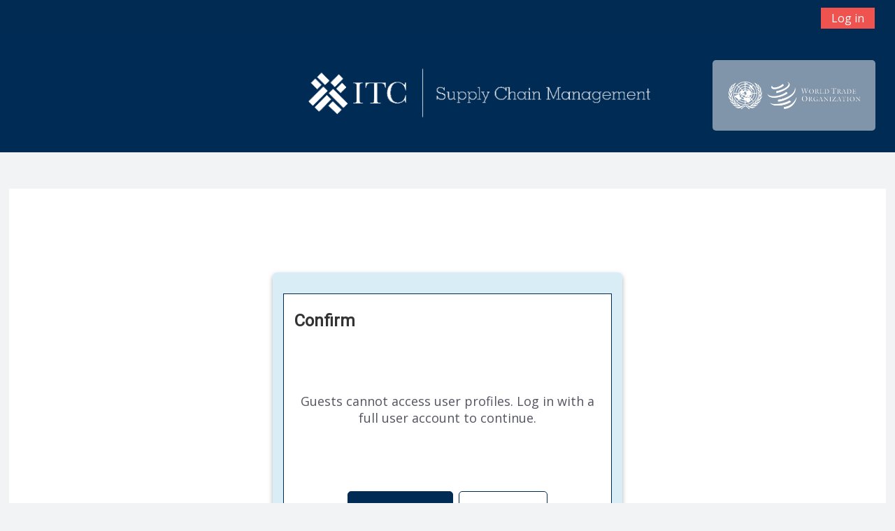

--- FILE ---
content_type: text/html; charset=utf-8
request_url: https://supplychain.intracen.org/user/profile.php?id=97663
body_size: 8820
content:
<!DOCTYPE html>
<html  dir="ltr" lang="en" xml:lang="en">
<head>
    <title>SCM Campus - </title>
    <link rel="icon" href="https://supplychain.intracen.org/theme/image.php/adaptable_scm/theme/1768528857/favicon" />
    <meta property="og:image" content="https://supplychain.intracen.org/pluginfile.php/1/report_itcacademy/logo/7/academy-logo.png" />
<meta http-equiv="Content-Type" content="text/html; charset=utf-8" />
<meta name="keywords" content="moodle,SCM Campus, supply chain, supply chain management, training, international diploma" />
<link rel="stylesheet" type="text/css" href="https://supplychain.intracen.org/theme/yui_combo.php?rollup/3.17.2/yui-moodlesimple-min.css" /><script id="firstthemesheet" type="text/css">/** Required in order to fix style inclusion problems in IE with YUI **/</script><link rel="stylesheet" type="text/css" href="https://supplychain.intracen.org/theme/styles.php/adaptable_scm/1768528857_1/all" />
<link rel="stylesheet" type="text/css" href="https://supplychain.intracen.org/local/itcws/css/aos.css" />
<script>
//<![CDATA[
var M = {}; M.yui = {};
M.pageloadstarttime = new Date();
M.cfg = {"wwwroot":"https:\/\/supplychain.intracen.org","sesskey":"mUF3Bsmb5q","sessiontimeout":"7200","themerev":"1768528857","slasharguments":1,"theme":"adaptable_scm","iconsystemmodule":"core\/icon_system_fontawesome","jsrev":"1768528857","admin":"admin","svgicons":true,"usertimezone":"Europe\/Zurich","contextid":1,"langrev":1768528857,"templaterev":"1768528857"};var yui1ConfigFn = function(me) {if(/-skin|reset|fonts|grids|base/.test(me.name)){me.type='css';me.path=me.path.replace(/\.js/,'.css');me.path=me.path.replace(/\/yui2-skin/,'/assets/skins/sam/yui2-skin')}};
var yui2ConfigFn = function(me) {var parts=me.name.replace(/^moodle-/,'').split('-'),component=parts.shift(),module=parts[0],min='-min';if(/-(skin|core)$/.test(me.name)){parts.pop();me.type='css';min=''}
if(module){var filename=parts.join('-');me.path=component+'/'+module+'/'+filename+min+'.'+me.type}else{me.path=component+'/'+component+'.'+me.type}};
YUI_config = {"debug":false,"base":"https:\/\/supplychain.intracen.org\/lib\/yuilib\/3.17.2\/","comboBase":"https:\/\/supplychain.intracen.org\/theme\/yui_combo.php?","combine":true,"filter":null,"insertBefore":"firstthemesheet","groups":{"yui2":{"base":"https:\/\/supplychain.intracen.org\/lib\/yuilib\/2in3\/2.9.0\/build\/","comboBase":"https:\/\/supplychain.intracen.org\/theme\/yui_combo.php?","combine":true,"ext":false,"root":"2in3\/2.9.0\/build\/","patterns":{"yui2-":{"group":"yui2","configFn":yui1ConfigFn}}},"moodle":{"name":"moodle","base":"https:\/\/supplychain.intracen.org\/theme\/yui_combo.php?m\/1768528857\/","combine":true,"comboBase":"https:\/\/supplychain.intracen.org\/theme\/yui_combo.php?","ext":false,"root":"m\/1768528857\/","patterns":{"moodle-":{"group":"moodle","configFn":yui2ConfigFn}},"filter":null,"modules":{"moodle-core-actionmenu":{"requires":["base","event","node-event-simulate"]},"moodle-core-blocks":{"requires":["base","node","io","dom","dd","dd-scroll","moodle-core-dragdrop","moodle-core-notification"]},"moodle-core-chooserdialogue":{"requires":["base","panel","moodle-core-notification"]},"moodle-core-dragdrop":{"requires":["base","node","io","dom","dd","event-key","event-focus","moodle-core-notification"]},"moodle-core-event":{"requires":["event-custom"]},"moodle-core-formchangechecker":{"requires":["base","event-focus","moodle-core-event"]},"moodle-core-handlebars":{"condition":{"trigger":"handlebars","when":"after"}},"moodle-core-languninstallconfirm":{"requires":["base","node","moodle-core-notification-confirm","moodle-core-notification-alert"]},"moodle-core-lockscroll":{"requires":["plugin","base-build"]},"moodle-core-maintenancemodetimer":{"requires":["base","node"]},"moodle-core-notification":{"requires":["moodle-core-notification-dialogue","moodle-core-notification-alert","moodle-core-notification-confirm","moodle-core-notification-exception","moodle-core-notification-ajaxexception"]},"moodle-core-notification-dialogue":{"requires":["base","node","panel","escape","event-key","dd-plugin","moodle-core-widget-focusafterclose","moodle-core-lockscroll"]},"moodle-core-notification-alert":{"requires":["moodle-core-notification-dialogue"]},"moodle-core-notification-confirm":{"requires":["moodle-core-notification-dialogue"]},"moodle-core-notification-exception":{"requires":["moodle-core-notification-dialogue"]},"moodle-core-notification-ajaxexception":{"requires":["moodle-core-notification-dialogue"]},"moodle-core-popuphelp":{"requires":["moodle-core-tooltip"]},"moodle-core-tooltip":{"requires":["base","node","io-base","moodle-core-notification-dialogue","json-parse","widget-position","widget-position-align","event-outside","cache-base"]},"moodle-core_availability-form":{"requires":["base","node","event","event-delegate","panel","moodle-core-notification-dialogue","json"]},"moodle-backup-backupselectall":{"requires":["node","event","node-event-simulate","anim"]},"moodle-backup-confirmcancel":{"requires":["node","node-event-simulate","moodle-core-notification-confirm"]},"moodle-course-categoryexpander":{"requires":["node","event-key"]},"moodle-course-dragdrop":{"requires":["base","node","io","dom","dd","dd-scroll","moodle-core-dragdrop","moodle-core-notification","moodle-course-coursebase","moodle-course-util"]},"moodle-course-formatchooser":{"requires":["base","node","node-event-simulate"]},"moodle-course-management":{"requires":["base","node","io-base","moodle-core-notification-exception","json-parse","dd-constrain","dd-proxy","dd-drop","dd-delegate","node-event-delegate"]},"moodle-course-util":{"requires":["node"],"use":["moodle-course-util-base"],"submodules":{"moodle-course-util-base":{},"moodle-course-util-section":{"requires":["node","moodle-course-util-base"]},"moodle-course-util-cm":{"requires":["node","moodle-course-util-base"]}}},"moodle-form-dateselector":{"requires":["base","node","overlay","calendar"]},"moodle-form-passwordunmask":{"requires":[]},"moodle-form-shortforms":{"requires":["node","base","selector-css3","moodle-core-event"]},"moodle-question-chooser":{"requires":["moodle-core-chooserdialogue"]},"moodle-question-preview":{"requires":["base","dom","event-delegate","event-key","core_question_engine"]},"moodle-question-searchform":{"requires":["base","node"]},"moodle-availability_completion-form":{"requires":["base","node","event","moodle-core_availability-form"]},"moodle-availability_date-form":{"requires":["base","node","event","io","moodle-core_availability-form"]},"moodle-availability_grade-form":{"requires":["base","node","event","moodle-core_availability-form"]},"moodle-availability_group-form":{"requires":["base","node","event","moodle-core_availability-form"]},"moodle-availability_grouping-form":{"requires":["base","node","event","moodle-core_availability-form"]},"moodle-availability_profile-form":{"requires":["base","node","event","moodle-core_availability-form"]},"moodle-availability_stash-form":{"requires":["base","node","event","handlebars","moodle-core_availability-form"]},"moodle-availability_xp-form":{"requires":["base","node","event","handlebars","moodle-core_availability-form"]},"moodle-mod_assign-history":{"requires":["node","transition"]},"moodle-mod_attendance-groupfilter":{"requires":["base","node"]},"moodle-mod_bigbluebuttonbn-broker":{"requires":["base","node","datasource-get","datasource-jsonschema","datasource-polling","moodle-core-notification"]},"moodle-mod_bigbluebuttonbn-imports":{"requires":["base","node"]},"moodle-mod_bigbluebuttonbn-modform":{"requires":["base","node"]},"moodle-mod_bigbluebuttonbn-recordings":{"requires":["base","node","datasource-get","datasource-jsonschema","datasource-polling","moodle-core-notification"]},"moodle-mod_bigbluebuttonbn-rooms":{"requires":["base","node","datasource-get","datasource-jsonschema","datasource-polling","moodle-core-notification"]},"moodle-mod_hsuforum-article":{"requires":["base","node","event","router","core_rating","querystring","moodle-mod_hsuforum-io","moodle-mod_hsuforum-livelog","moodle-core-formchangechecker"]},"moodle-mod_hsuforum-io":{"requires":["base","io-base","io-form","io-upload-iframe","json-parse"]},"moodle-mod_hsuforum-livelog":{"requires":["widget"]},"moodle-mod_quiz-autosave":{"requires":["base","node","event","event-valuechange","node-event-delegate","io-form"]},"moodle-mod_quiz-dragdrop":{"requires":["base","node","io","dom","dd","dd-scroll","moodle-core-dragdrop","moodle-core-notification","moodle-mod_quiz-quizbase","moodle-mod_quiz-util-base","moodle-mod_quiz-util-page","moodle-mod_quiz-util-slot","moodle-course-util"]},"moodle-mod_quiz-modform":{"requires":["base","node","event"]},"moodle-mod_quiz-questionchooser":{"requires":["moodle-core-chooserdialogue","moodle-mod_quiz-util","querystring-parse"]},"moodle-mod_quiz-quizbase":{"requires":["base","node"]},"moodle-mod_quiz-toolboxes":{"requires":["base","node","event","event-key","io","moodle-mod_quiz-quizbase","moodle-mod_quiz-util-slot","moodle-core-notification-ajaxexception"]},"moodle-mod_quiz-util":{"requires":["node","moodle-core-actionmenu"],"use":["moodle-mod_quiz-util-base"],"submodules":{"moodle-mod_quiz-util-base":{},"moodle-mod_quiz-util-slot":{"requires":["node","moodle-mod_quiz-util-base"]},"moodle-mod_quiz-util-page":{"requires":["node","moodle-mod_quiz-util-base"]}}},"moodle-message_airnotifier-toolboxes":{"requires":["base","node","io"]},"moodle-block_messageteacher-form":{"requires":["base","io","io-form","node","json","moodle-core-notification"]},"moodle-block_xp-filters":{"requires":["base","node","moodle-core-dragdrop","moodle-block_xp-rulepicker"]},"moodle-block_xp-notification":{"requires":["base","node","handlebars","button-plugin","moodle-core-notification-dialogue"]},"moodle-block_xp-rulepicker":{"requires":["base","node","handlebars","moodle-core-notification-dialogue"]},"moodle-filter_glossary-autolinker":{"requires":["base","node","io-base","json-parse","event-delegate","overlay","moodle-core-event","moodle-core-notification-alert","moodle-core-notification-exception","moodle-core-notification-ajaxexception"]},"moodle-filter_mathjaxloader-loader":{"requires":["moodle-core-event"]},"moodle-filter_urlresource-urlreplaceform":{"requires":["base","node"]},"moodle-editor_atto-editor":{"requires":["node","transition","io","overlay","escape","event","event-simulate","event-custom","node-event-html5","node-event-simulate","yui-throttle","moodle-core-notification-dialogue","moodle-core-notification-confirm","moodle-editor_atto-rangy","handlebars","timers","querystring-stringify"]},"moodle-editor_atto-plugin":{"requires":["node","base","escape","event","event-outside","handlebars","event-custom","timers","moodle-editor_atto-menu"]},"moodle-editor_atto-menu":{"requires":["moodle-core-notification-dialogue","node","event","event-custom"]},"moodle-editor_atto-rangy":{"requires":[]},"moodle-format_socialwall-addactivity":{"requires":["base","node","io","moodle-core-notification-dialogue"]},"moodle-format_socialwall-postform":{"requires":["base","node","io-form","moodle-core-notification-confirm"]},"moodle-report_eventlist-eventfilter":{"requires":["base","event","node","node-event-delegate","datatable","autocomplete","autocomplete-filters"]},"moodle-report_loglive-fetchlogs":{"requires":["base","event","node","io","node-event-delegate"]},"moodle-gradereport_grader-gradereporttable":{"requires":["base","node","event","handlebars","overlay","event-hover"]},"moodle-gradereport_history-userselector":{"requires":["escape","event-delegate","event-key","handlebars","io-base","json-parse","moodle-core-notification-dialogue"]},"moodle-tool_capability-search":{"requires":["base","node"]},"moodle-tool_lp-dragdrop-reorder":{"requires":["moodle-core-dragdrop"]},"moodle-tool_monitor-dropdown":{"requires":["base","event","node"]},"moodle-assignfeedback_editpdf-editor":{"requires":["base","event","node","io","graphics","json","event-move","event-resize","transition","querystring-stringify-simple","moodle-core-notification-dialog","moodle-core-notification-alert","moodle-core-notification-warning","moodle-core-notification-exception","moodle-core-notification-ajaxexception"]},"moodle-atto_accessibilitychecker-button":{"requires":["color-base","moodle-editor_atto-plugin"]},"moodle-atto_accessibilityhelper-button":{"requires":["moodle-editor_atto-plugin"]},"moodle-atto_align-button":{"requires":["moodle-editor_atto-plugin"]},"moodle-atto_bold-button":{"requires":["moodle-editor_atto-plugin"]},"moodle-atto_bsgrid-button":{"requires":["moodle-editor_atto-plugin"]},"moodle-atto_charmap-button":{"requires":["moodle-editor_atto-plugin"]},"moodle-atto_clear-button":{"requires":["moodle-editor_atto-plugin"]},"moodle-atto_collapse-button":{"requires":["moodle-editor_atto-plugin"]},"moodle-atto_emojipicker-button":{"requires":["moodle-editor_atto-plugin"]},"moodle-atto_emoticon-button":{"requires":["moodle-editor_atto-plugin"]},"moodle-atto_equation-button":{"requires":["moodle-editor_atto-plugin","moodle-core-event","io","event-valuechange","tabview","array-extras"]},"moodle-atto_h5p-button":{"requires":["moodle-editor_atto-plugin"]},"moodle-atto_html-beautify":{},"moodle-atto_html-button":{"requires":["promise","moodle-editor_atto-plugin","moodle-atto_html-beautify","moodle-atto_html-codemirror","event-valuechange"]},"moodle-atto_html-codemirror":{"requires":["moodle-atto_html-codemirror-skin"]},"moodle-atto_htmlplus-beautify":{},"moodle-atto_htmlplus-button":{"requires":["moodle-editor_atto-plugin","moodle-atto_htmlplus-beautify","moodle-atto_htmlplus-codemirror","event-valuechange"]},"moodle-atto_htmlplus-codemirror":{"requires":["moodle-atto_htmlplus-codemirror-skin"]},"moodle-atto_image-button":{"requires":["moodle-editor_atto-plugin"]},"moodle-atto_indent-button":{"requires":["moodle-editor_atto-plugin"]},"moodle-atto_italic-button":{"requires":["moodle-editor_atto-plugin"]},"moodle-atto_itctemplates-button":{"requires":["moodle-editor_atto-plugin"]},"moodle-atto_link-button":{"requires":["moodle-editor_atto-plugin"]},"moodle-atto_managefiles-button":{"requires":["moodle-editor_atto-plugin"]},"moodle-atto_managefiles-usedfiles":{"requires":["node","escape"]},"moodle-atto_media-button":{"requires":["moodle-editor_atto-plugin","moodle-form-shortforms"]},"moodle-atto_noautolink-button":{"requires":["moodle-editor_atto-plugin"]},"moodle-atto_orderedlist-button":{"requires":["moodle-editor_atto-plugin"]},"moodle-atto_recordrtc-button":{"requires":["moodle-editor_atto-plugin","moodle-atto_recordrtc-recording"]},"moodle-atto_recordrtc-recording":{"requires":["moodle-atto_recordrtc-button"]},"moodle-atto_rtl-button":{"requires":["moodle-editor_atto-plugin"]},"moodle-atto_strike-button":{"requires":["moodle-editor_atto-plugin"]},"moodle-atto_subscript-button":{"requires":["moodle-editor_atto-plugin"]},"moodle-atto_superscript-button":{"requires":["moodle-editor_atto-plugin"]},"moodle-atto_table-button":{"requires":["moodle-editor_atto-plugin","moodle-editor_atto-menu","event","event-valuechange"]},"moodle-atto_title-button":{"requires":["moodle-editor_atto-plugin"]},"moodle-atto_underline-button":{"requires":["moodle-editor_atto-plugin"]},"moodle-atto_undo-button":{"requires":["moodle-editor_atto-plugin"]},"moodle-atto_unorderedlist-button":{"requires":["moodle-editor_atto-plugin"]}}},"gallery":{"name":"gallery","base":"https:\/\/supplychain.intracen.org\/lib\/yuilib\/gallery\/","combine":true,"comboBase":"https:\/\/supplychain.intracen.org\/theme\/yui_combo.php?","ext":false,"root":"gallery\/1768528857\/","patterns":{"gallery-":{"group":"gallery"}}}},"modules":{"core_filepicker":{"name":"core_filepicker","fullpath":"https:\/\/supplychain.intracen.org\/lib\/javascript.php\/1768528857\/repository\/filepicker.js","requires":["base","node","node-event-simulate","json","async-queue","io-base","io-upload-iframe","io-form","yui2-treeview","panel","cookie","datatable","datatable-sort","resize-plugin","dd-plugin","escape","moodle-core_filepicker","moodle-core-notification-dialogue"]},"core_comment":{"name":"core_comment","fullpath":"https:\/\/supplychain.intracen.org\/lib\/javascript.php\/1768528857\/comment\/comment.js","requires":["base","io-base","node","json","yui2-animation","overlay","escape"]}}};
M.yui.loader = {modules: {}};

//]]>
</script>
<meta name="description" content="Supply Chain Management Campus Virtual Learning Space developed by Learning Solutions Section @ International Trade Center" />
<meta property="og:description" content="Supply Chain Management Campus Virtual Learning Space developed by Learning Solutions Section @ International Trade Center" /><meta property="og:url" content="https://supplychain.intracen.org/user/profile.php?id=97663">    <!-- CSS print media -->
    <meta name="viewport" content="width=device-width, initial-scale=1.0">

    <!-- Twitter Card data -->
    <meta name="twitter:card" value="summary">
    <meta name="twitter:site" value="SCM Campus" />
    <meta name="twitter:title" value="SCM Campus - " />

    <!-- Open Graph data -->
    <meta property="og:title" content="SCM Campus - " />
    <meta property="og:type" content="website" />
    <meta property="og:url" content="https://supplychain.intracen.org/user/profile.php?id=97663" />
    <meta name="og:site_name" value="SCM Campus" />

    <!-- Chrome, Firefox OS and Opera on Android topbar color -->
    <meta name="theme-color" content="#002b54" />

    <!-- Windows Phone topbar color -->
    <meta name="msapplication-navbutton-color" content="#002b54" />

    <!-- iOS Safari topbar color -->
    <meta name="apple-mobile-web-app-status-bar-style" content="#002b54" />

    <script async="" src="https://www.googletagmanager.com/gtag/js?id=UA-150756451-1"></script><script>
                   window.dataLayer = window.dataLayer || [];
                   function gtag(){dataLayer.push(arguments);}
                   gtag('js', new Date());

                   gtag('config', 'UA-150756451-1' );
                 </script><script async="" src="https://www.googletagmanager.com/gtag/js?id=UA-150756451-7"></script><script>
                   window.dataLayer = window.dataLayer || [];
                   function gtag(){dataLayer.push(arguments);}
                   gtag('js', new Date());

                   gtag('config', 'UA-150756451-7' );
                 </script><script async="" src="https://www.googletagmanager.com/gtag/js?id=G-PD6GLCT1ZZ"></script><script>
                   window.dataLayer = window.dataLayer || [];
                   function gtag(){dataLayer.push(arguments);}
                   gtag('js', new Date());

                   gtag('config', 'G-PD6GLCT1ZZ' );
                 </script><script async="" src="https://www.googletagmanager.com/gtag/js?id=G-6M4YXVVYL1"></script><script>
                   window.dataLayer = window.dataLayer || [];
                   function gtag(){dataLayer.push(arguments);}
                   gtag('js', new Date());

                   gtag('config', 'G-6M4YXVVYL1' );
                 </script><!-- Load Google Fonts --><link href="https://fonts.googleapis.com/css?family=Open+Sans:400,400i" rel="stylesheet" type="text/css"><link href="https://fonts.googleapis.com/css?family=Roboto:400,400i" rel="stylesheet" type="text/css"><link href="https://fonts.googleapis.com/css?family=Roboto Condensed:400,400i" rel="stylesheet" type="text/css"><style>@font-face {
                font-family: "GeoSlab703 Md BT Bold";
                src: url("https://supplychain.intracen.org/theme/adaptable/fonts/GeoSlab703 Md BT Bold.ttf");
              }
              @font-face {
                font-family: "Swis721-BT-Bold";
                src: url("https://supplychain.intracen.org/theme/adaptable/fonts/Swis721-BT-Bold.ttf");
              }
              @font-face {
                font-family: "Swis721-Lt-BT-Light";
                src: url("https://supplychain.intracen.org/theme/adaptable/fonts/Swis721-Lt-BT-Light.ttf");
              }
              @font-face {
                font-family: "geoslab703-md-bt-medium";
                src: url("https://supplychain.intracen.org/theme/adaptable/fonts/geoslab703-md-bt-medium.ttf");
              }
              @font-face {
                font-family: "geoslab703_lt_bt_light-webfont";
                src: url("https://supplychain.intracen.org/theme/adaptable/fonts/geoslab703_lt_bt_light-webfont.ttf");
              }
              @font-face {
                font-family: "geoslab703_md_bt_medium-webfont";
                src: url("https://supplychain.intracen.org/theme/adaptable/fonts/geoslab703_md_bt_medium-webfont.ttf");
              }
              </style></head>
<body  id="page-user-profile" class="format-site  path-user chrome dir-ltr lang-en yui-skin-sam yui3-skin-sam supplychain-intracen-org pagelayout-base course-1 context-1 theme_adaptable_scm two-column  header-style1 has-page-header  nomobilenavigation  usernotloggedin  ">

<div>
    <a class="sr-only sr-only-focusable" href="#maincontent">Skip to main content</a>
</div><script src="https://supplychain.intracen.org/lib/javascript.php/1768528857/lib/babel-polyfill/polyfill.min.js"></script>
<script src="https://supplychain.intracen.org/lib/javascript.php/1768528857/lib/polyfills/polyfill.js"></script>
<script src="https://supplychain.intracen.org/theme/yui_combo.php?rollup/3.17.2/yui-moodlesimple-min.js"></script><script src="https://supplychain.intracen.org/theme/jquery.php/core/jquery-3.5.1.min.js"></script>
<script src="https://supplychain.intracen.org/theme/jquery.php/theme_adaptable_scm/pace-min.js"></script>
<script src="https://supplychain.intracen.org/theme/jquery.php/theme_adaptable_scm/jquery-flexslider-min.js"></script>
<script src="https://supplychain.intracen.org/theme/jquery.php/theme_adaptable_scm/tickerme.js"></script>
<script src="https://supplychain.intracen.org/theme/jquery.php/theme_adaptable_scm/jquery-easing-min.js"></script>
<script src="https://supplychain.intracen.org/theme/jquery.php/theme_adaptable_scm/adaptable_scm_v2_1_1_2.js"></script>
<script src="https://supplychain.intracen.org/lib/javascript.php/1768528857/lib/javascript-static.js"></script>
<script>
//<![CDATA[
document.body.className += ' jsenabled';
//]]>
</script>


<div id="page-wrapper">
    <div id="page" class="fullin showblockicons standard ">
    <header id="adaptable_scm-page-header-wrapper">
    <div id="above-header">
        <div class="container">
            <nav class="navbar navbar-expand btco-hover-menu">

                <div class="collapse navbar-collapse">
                <div class="my-auto m-1"></div>
                    <ul class="navbar-nav ml-auto my-auto">
                        <li class="pull-left">
                            <ul class="navbar-nav mr-auto"></ul>
                        </li>


                        <li class="nav-item mx-md-1 my-auto d-xs-block d-sm-block d-md-none my-auto">
                            <a class="nav-link" href="https://supplychain.intracen.org/local/itcacademy/search.php">
                                <i class="icon fa fa-search fa-fw " title="Search" aria-label="Search"></i>
                            </a>
                        </li>

                        <li class="my-auto mx-md-1 d-flex"></li>

                        <li class="nav-item dropdown ml-2 my-auto"></li>

                        
                        <li class="nav-item">
                            <form id="pre-login-form" class="form-inline my-2 my-lg-0" action="https://supplychain.intracen.org/login/index.php" method="post">
    <input type="hidden" name="logintoken" value="rLDlvwPdD5AHAGMVEDbjO4FAODmuF7Zm"/>
    <button class="btn-login" type="submit">Log in</button>
</form>
                        </li>

                    </ul>
                </div>
            </nav>
        </div>
    </div>

    <div id="page-header" class="container d-none d-lg-block">
        <div class="row align-items-end">
            <div class="col-lg-4 offset-lg-4 p-0">
                <div class="d-none d-lg-flex justify-content-start bd-highlight">
                    <div class="logo-container p-2">
                        <div class="bd-highlight d-block"><a href="https://supplychain.intracen.org" aria-label="home" title="ITC SME Trade Academy"><img src="//supplychain.intracen.org/pluginfile.php/1/theme_adaptable_scm/logo/1768528857/itc%20scm.png" id="logo" alt="" /></a></div>
                    </div>
                </div>
                <div id="course-header">
                    
                </div>
            </div>
            <div class="col-lg-4">
                <div id="un-wto" class="text-right mt-5 mb-5">
                   <img src="/file.php/1/VLS/SCM/scm_bg3-removebg-wht.png">
                 </div>
                    
            </div>

        </div>
    </div>


</header>
<div class="container outercont">
    <div class="row"><div id="page-second-header" class="col-12 pt-3 pb-3 d-flex">
    <div class="d-flex flex-fill flex-wrap align-items-center">
        <div id="page-navbar" class="mr-auto">
            
        </div>
    </div>
</div></div>    <div id="page-content" class="row">
        <section id="region-main" class="col-12">
            <span class="notifications" id="user-notifications"></span><div role="main"><span id="maincontent"></span><div role="alertdialog" aria-labelledby="modal-header" aria-describedby="modal-body" aria-modal="true" id="notice" class="box generalbox modal modal-dialog modal-in-page show"><div id="modal-content" class="box modal-content"><div id="modal-header" class="box modal-header px-3"><h4>Confirm</h4></div><div role="alert" data-aria-autofocus="true" id="modal-body" class="box modal-body"><p>Guests cannot access user profiles. Log in with a full user account to continue.</p></div><div id="modal-footer" class="box modal-footer"><div class="buttons"><div class="singlebutton">
    <form method="post" action="https://supplychain.intracen.org/login/index.php" >
            <input type="hidden" name="sesskey" value="mUF3Bsmb5q">
        <button type="submit" class="btn btn-primary"
            id="single_button6969a5a5a3cb42"
            title=""
            
            >Continue</button>
    </form>
</div><div class="singlebutton">
    <form method="get" action="https://supplychain.intracen.org" >
        <button type="submit" class="btn btn-secondary"
            id="single_button6969a5a5a3cb43"
            title=""
            
            >Cancel</button>
    </form>
</div></div></div></div></div></div>        </section>

            </div>
</div>


<footer id="page-footer" class="d-block">

<div id="course-footer"></div><div class="container blockplace1"><div class="row"><div class="left-col col-12"><div class="row">
	<div class="col-md-6 col-sm-12 text-left">
 	<img class="img-fluid" src="https://supplychain.intracen.org/file.php/1/VLS/SCM/ITCsupplychainlogo.png">
 
 <a target="_blank" title="Facebook" href="http://www.facebook.com/ITCsupplychain">
 <i class="fa fa-facebook-square p-2"></i>
 </a>
 <a target="_blank" title="Twitter" href="http://www.twitter.com/ITCsupplychain">
 <i class="fa fa-twitter-square p-2"></i>
 </a>
 <a target="_blank" title="Linkedin" href="https://www.linkedin.com/showcase/itc-supply-chain-management">
 <i class="fa fa-linkedin p-2"></i>
 </a>
 
 </div>
 
 <div class="col-md-6 col-sm-12 text-left p-4">
 <p>Supply Chain Management Diploma</p>
		<p>Management Section</p>
		<p>Tel: +41 22 730 0301 / Fax: +41 22 730 0328</p>
 <p>E-mail:<a href="emailto:mls-scm@intracen.org">mls-scm@intracen.org</a></p>
 </div>

</div>
         
         
         
         
         
         
         
         
         
         
         
         
         
         
         
         
         
         </div></div></div>    <div class="info container2 clearfix">
        <div class="container">
            <div class="row">
                <div class="col-md-8 my-md-0 my-2">
                    <div class="tool_usertours-resettourcontainer"></div>
                    </div>

                    <div class="col-md-4 my-md-0 my-2">
                    <div class="tool_dataprivacy"><a href="https://supplychain.intracen.org/admin/tool/dataprivacy/summary.php">Data retention summary</a></div>                </div>
            </div>
        </div>
    </div>
    </footer>

<div id="back-to-top"><i class="fa fa-angle-up "></i></div>

</div></div><script>
//<![CDATA[
var require = {
    baseUrl : 'https://supplychain.intracen.org/lib/requirejs.php/1768528857/',
    // We only support AMD modules with an explicit define() statement.
    enforceDefine: true,
    skipDataMain: true,
    waitSeconds : 0,

    paths: {
        jquery: 'https://supplychain.intracen.org/lib/javascript.php/1768528857/lib/jquery/jquery-3.5.1.min',
        jqueryui: 'https://supplychain.intracen.org/lib/javascript.php/1768528857/lib/jquery/ui-1.12.1/jquery-ui.min',
        jqueryprivate: 'https://supplychain.intracen.org/lib/javascript.php/1768528857/lib/requirejs/jquery-private'
    },

    // Custom jquery config map.
    map: {
      // '*' means all modules will get 'jqueryprivate'
      // for their 'jquery' dependency.
      '*': { jquery: 'jqueryprivate' },
      // Stub module for 'process'. This is a workaround for a bug in MathJax (see MDL-60458).
      '*': { process: 'core/first' },

      // 'jquery-private' wants the real jQuery module
      // though. If this line was not here, there would
      // be an unresolvable cyclic dependency.
      jqueryprivate: { jquery: 'jquery' }
    }
};

//]]>
</script>
<script src="https://supplychain.intracen.org/lib/javascript.php/1768528857/lib/requirejs/require.min.js"></script>
<script>
//<![CDATA[
M.util.js_pending("core/first");
require(['core/first'], function() {
require(['core/prefetch'])
;
M.util.js_pending('theme_adaptable_scm/adaptable_scm'); require(['theme_adaptable_scm/adaptable_scm'], function(amd) {amd.init(); M.util.js_complete('theme_adaptable_scm/adaptable_scm');});;
M.util.js_pending('theme_adaptable_scm/bsoptions'); require(['theme_adaptable_scm/bsoptions'], function(amd) {amd.init({"stickynavbar":true}); M.util.js_complete('theme_adaptable_scm/bsoptions');});;
M.util.js_pending('theme_adaptable_scm/drawer'); require(['theme_adaptable_scm/drawer'], function(amd) {amd.init(); M.util.js_complete('theme_adaptable_scm/drawer');});;
M.util.js_pending('theme_adaptable_scm/aosinit'); require(['theme_adaptable_scm/aosinit'], function(amd) {amd.init(); M.util.js_complete('theme_adaptable_scm/aosinit');});;
M.util.js_pending('core/notification'); require(['core/notification'], function(amd) {amd.init(1, []); M.util.js_complete('core/notification');});;
M.util.js_pending('core/log'); require(['core/log'], function(amd) {amd.setConfig({"level":"warn"}); M.util.js_complete('core/log');});;
M.util.js_pending('core/page_global'); require(['core/page_global'], function(amd) {amd.init(); M.util.js_complete('core/page_global');});
    M.util.js_complete("core/first");
});
//]]>
</script>
<script>
//<![CDATA[
M.str = {"moodle":{"lastmodified":"Last modified","name":"Name","error":"Error","info":"Information","yes":"Yes","no":"No","cancel":"Cancel","confirm":"Confirm","areyousure":"Are you sure?","closebuttontitle":"Close","unknownerror":"Unknown error","file":"File","url":"URL"},"repository":{"type":"Type","size":"Size","invalidjson":"Invalid JSON string","nofilesattached":"No files attached","filepicker":"File picker","logout":"Logout","nofilesavailable":"No files available","norepositoriesavailable":"Sorry, none of your current repositories can return files in the required format.","fileexistsdialogheader":"File exists","fileexistsdialog_editor":"A file with that name has already been attached to the text you are editing.","fileexistsdialog_filemanager":"A file with that name has already been attached","renameto":"Rename to \"{$a}\"","referencesexist":"There are {$a} links to this file","select":"Select"},"admin":{"confirmdeletecomments":"You are about to delete comments, are you sure?","confirmation":"Confirmation"},"debug":{"debuginfo":"Debug info","line":"Line","stacktrace":"Stack trace"},"langconfig":{"labelsep":": "}};
//]]>
</script>
<script>
//<![CDATA[
(function() {M.util.help_popups.setup(Y);
 M.util.js_pending('random6969a5a5a3cb44'); Y.on('domready', function() { M.util.js_complete("init");  M.util.js_complete('random6969a5a5a3cb44'); });
})();
//]]>
</script>

<script type="text/javascript">
    
</script>
<script type="text/javascript">
    require(['theme_boost/loader']);
</script>
</body>
</html>
